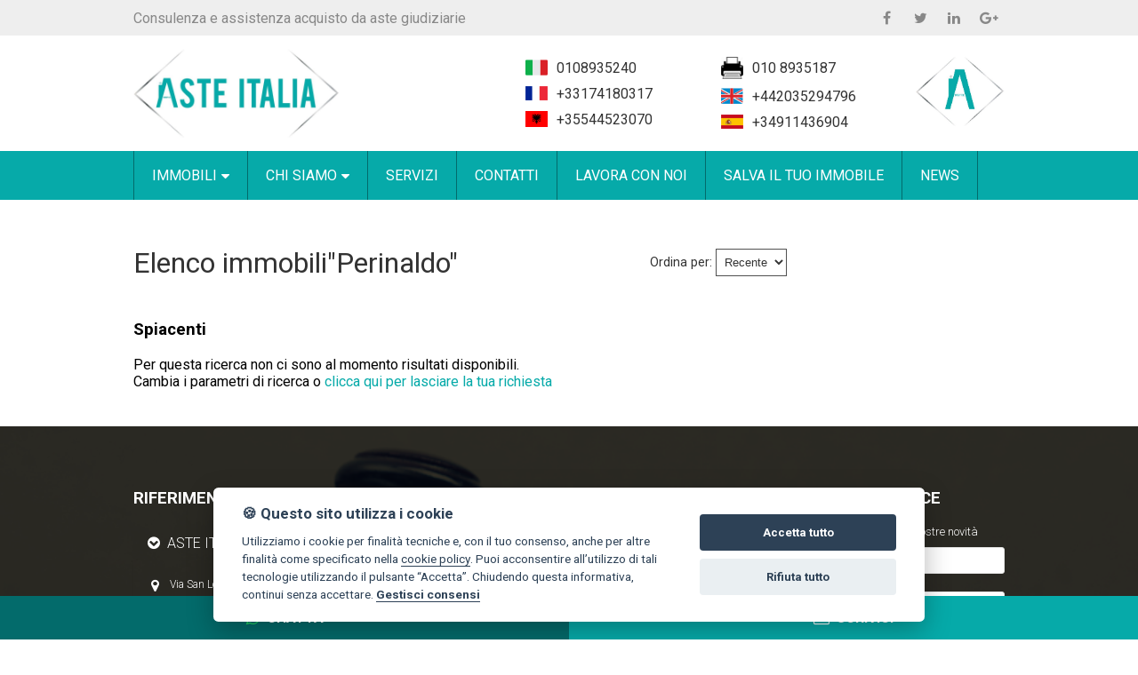

--- FILE ---
content_type: text/html; Charset: utf8;charset=UTF-8
request_url: https://www.asteitalia.it/ita/elenco-immobili/per-comune/1161-Perinaldo
body_size: 10954
content:
<!DOCTYPE html>
<html>
	<head>
		<title>Aste Italia | Elenco immobili"Perinaldo"</title>
		<meta charset="UTF-8"  />
		<meta name="description" content="Aste Italia è una realtà dinamica che può rispondere a qualsiasi vostra necessità nell’ambito dell’acquisto immobiliare proveniente da credito deteriorato ( NPLs. )"  />
		<meta name="keywords" content="compro,casa,case,vendita,appartamenti,ville,agenzia,immobiliare,agenzie,immobiliari,servizi,npl,aste,aste giudiziarie"  />
		<meta name="viewport" content="width=device-width, initial-scale=1, maximum-scale=1"  />
		<link href="https://www.asteitalia.it/css/stile.css?=4" rel="stylesheet" type="text/css" />
		<link href="https://cdn.ssd.it/shadowbox/shadowbox.css" rel="stylesheet" type="text/css" />
		<link href="https://cdn.ssd.it/flexslider/flexslider.css" rel="stylesheet" type="text/css" />
		<link href="https://fonts.googleapis.com/css?family=Roboto:300,400,700" rel="stylesheet" type="text/css" />
		<link href="https://cdn.ssd.it/select2/dist/css/select2.min.css" rel="stylesheet" type="text/css" />
		<link href="https://www.asteitalia.it/css/jquery-ui.min.css" rel="stylesheet" type="text/css" />
		<link href="https://www.asteitalia.it/css/jquery-ui.structure.min.css" rel="stylesheet" type="text/css" />
		<link href="https://www.asteitalia.it/css/jquery-ui.theme.min.css" rel="stylesheet" type="text/css" />
		<link href="https://unpkg.com/leaflet@1.3.1/dist/leaflet.css" integrity="sha512-Rksm5RenBEKSKFjgI3a41vrjkw4EVPlJ3+OiI65vTjIdo9brlAacEuKOiQ5OFh7cOI1bkDwLqdLw3Zg0cRJAAQ==" crossorigin=""" rel="stylesheet" type="text/css" />
		<link href="https://unpkg.com/leaflet.markercluster@1.3.0/dist/MarkerCluster.css" rel="stylesheet" type="text/css" />
		<link href="https://unpkg.com/leaflet.markercluster@1.3.0/dist/MarkerCluster.Default.css" rel="stylesheet" type="text/css" />
		<script src="https://code.jquery.com/jquery-1.11.1.min.js" language="javascript" type="text/javascript"></script>
		<script src="https://unpkg.com/leaflet@1.8.0/dist/leaflet.js" integrity="sha512-BB3hKbKWOc9Ez/TAwyWxNXeoV9c1v6FIeYiBieIWkpLjauysF18NzgR1MBNBXf8/KABdlkX68nAhlwcDFLGPCQ==" crossorigin=""  language="javascript" type="text/javascript"></script>
		<script src="https://unpkg.com/leaflet.markercluster@1.3.0/dist/leaflet.markercluster.js" language="javascript" type="text/javascript"></script>
		<script src="https://cdn.ssd.it/shadowbox/shadowbox.js" language="javascript" type="text/javascript"></script>
		<script src="https://cdn.ssd.it/flexslider/jquery.flexslider-min.js" language="javascript" type="text/javascript"></script>
		<script src="https://www.asteitalia.it/js/immobili_elenco.js" language="javascript" type="text/javascript"></script>
		<script src="https://www.asteitalia.it/js/contact_forms.js" language="javascript" type="text/javascript"></script>
		<script src="https://www.asteitalia.it/js/init.js" language="javascript" type="text/javascript"></script>
		<script src="https://www.asteitalia.it/js/sCookie.js" language="javascript" type="text/javascript"></script>
		<script src="https://www.asteitalia.it/js/sCookie-property-cart.js" language="javascript" type="text/javascript"></script>
		<script src="https://www.asteitalia.it/js/ajax_serv.js" language="javascript" type="text/javascript"></script>
		<script src="https://www.asteitalia.it/js/jquery.swipebox.js" language="javascript" type="text/javascript"></script>
		<script src="https://www.asteitalia.it/js/jquery.homenote.min.js" language="javascript" type="text/javascript"></script>
		<script src="https://www.asteitalia.it/js/jquery-ui.min.js" language="javascript" type="text/javascript"></script>
		<script src="https://cdn.ssd.it/select2/dist/js/select2.min.js" language="javascript" type="text/javascript"></script>
		<script src="https://cdn.ssd.it/select2/dist/js/i18n/it.js" language="javascript" type="text/javascript"></script>
		<script src="https://cdn.ssd.it/utils.js" language="javascript" type="text/javascript"></script>
		<script src="https://www.asteitalia.it/js/bootstrap.min.js" language="javascript" type="text/javascript"></script>
		<script src="https://cdn.ssd.it/cookie_law/src/cookieconsent.js" defer="1"  language="javascript" type="text/javascript"></script>
		<script src='https://widget.superchat.de/snippet.js?applicationKey=WCOzVqDdxywB4K3oE7ag28MkpX' referrerpolicy='no-referrer-when-downgrade'></script>

	</head>
	<body class="page ita elenco-immobili per-comune 1161-Perinaldo home">
		<a name="top_pagina"></a>

		<div id="top_links">
		    <div class="wrapper">
		        <div class="top-menu">
		            <div class="contact">
		                <span>Consulenza e assistenza acquisto da aste giudiziarie</span>
		            </div>
		            <div class="social">
		                <a class="facebook" href="https://www.facebook.com/asteitalia/" target="_blank"><i class="fa fa-facebook" aria-hidden="true"></i></a>
		                <a class="twitter" href="https://twitter.com/ServiziAste" target="_blank"><i class="fa fa-twitter" aria-hidden="true"></i></a>
		                <a class="linkedin" href="https://www.linkedin.com/company/aste-italia/" target="_blank"><i class="fa fa-linkedin" aria-hidden="true"></i></a>
		                <a class="google" href="https://plus.google.com/u/0/110254936770296975461" target="_blank"><i class="fa fa-google-plus" aria-hidden="true"></i></a>
		            </div>
		        </div>
		    </div>
		</div>

		<div id="header">
			<div class="wrapper-header">
		        <div id="logo">
		            <a href="https://www.asteitalia.it/" target="_self" title=""><img src="https://www.asteitalia.it/img/logo.jpg" alt="" title="" /></a>
		        </div>
		        <div id="menu-right">
		            <div class="contact">
		                <div class="phone ita">
		                    <a href="tel:+390108935240">
		                        <img src="https://www.asteitalia.it/img/ita_lang.jpg" />
		                        <span>0108935240</span>
		                    </a>
		                    <a href="tel:+33174180317">
		                        <img src="https://www.asteitalia.it/img/fr_lang.jpg" />
		                        <span>+33174180317</span>
		                    </a>
		                    <a href="tel:+35544523070">
		                        <img src="https://www.asteitalia.it/img/alb_lang.png" />
		                        <span>+35544523070</span>
		                    </a>
		                    
		                </div>
		                    
		                <div class="phone">
		                    <a class="fax" target="_blank" href="tel:+39010 8935187">
		                        <img src="https://www.asteitalia.it/img/fax.png" />
		                        <span>010 8935187</span>
		                    </a>
		                    <a href="tel:+442035294796">
		                        <img src="https://www.asteitalia.it/img/eng_lang.jpg" />
		                        <span>+442035294796</span>
		                    </a>
		                    <a href="tel:+34911436904">
		                        <img src="https://www.asteitalia.it/img/sp_lang.jpg" />
		                        <span>+34911436904</span>
		                    </a>
		                </div>
		                
		                <a href="//www.auctionsgroup.co.uk/" target="_blank"><img width="100px" src="https://www.asteitalia.it/img/agroup2.jpg" /></a>                
		            </div>
		        </div>
		    </div>
		</div>

		<div id="navigation">
		    <ul id="navigation-standard">
		        <li style="display: none;">
		            <a href="https://www.asteitalia.it/">
		                <img src="https://www.asteitalia.it/img/logo.png" alt="" title="" />
		            </a>
		        </li>
		        <li class="dropdown">
		            <a href="https://www.asteitalia.it/immobili">
		                <span>IMMOBILI</span>
		                <i class="fa fa-caret-down" aria-hidden="true"></i>
		            </a>
		            <ul id="dropdown-menu">
		                <li><a href="https://www.asteitalia.it/ita/immobili-preasta">immobili pre-asta</a></li>
		                <li><a href="https://www.asteitalia.it/ita/immobili-asta">immobili all'asta</a></li>
		                <li><a href="https://www.asteitalia.it/ita/immobili-npl">Non performing loans (NPL)</a></li>
		            </ul>
		        </li>
		        <li class="dropdown">
		            <a href="#">
		                <span>CHI SIAMO</span>  
		                <i class="fa fa-caret-down" aria-hidden="true"></i>
		            </a>
		            <ul id="dropdown-menu">
		                <li><a href="https://www.asteitalia.it/ita/chi-siamo">la nostra storia</a></li>
		                <li><a href="https://www.asteitalia.it/ita/dove-siamo">dove siamo</a></li>
		            </ul>
		        </li>   
		        <li>
		            <a href="https://www.asteitalia.it/ita/servizi">
		                <span>SERVIZI</span>  
		            </a>
		        </li>
		        <li>
		            <a href="https://www.asteitalia.it/ita/contatti">
		                <span>CONTATTI</span>  
		            </a>
		        </li>
		        <li>
		            <a href="https://www.asteitalia.it/ita/lavora-con-noi">
		                <span>LAVORA CON NOI</span>  
		            </a>
		        </li>
		        <li>
		            <a href="https://www.asteitalia.it/ita/salva-immobile">
		                <span>SALVA IL TUO IMMOBILE</span>  
		            </a>
		        </li>
		        <li>
		            <a href="https://www.asteitalia.it/ita/news">
		                <span>NEWS</span>  
		            </a>
		        </li>
		    </ul>
		    
		    <div id="menu-responsive">
		        <ul class="navigation-mobile" class="menu">
		            <li>
		                <a href="https://www.asteitalia.it/ita/immobili-npl">
		                    <span>Non performing loans (NPL)</span>
		                </a>
		            </li>
		            <li>
		                <a href="https://www.asteitalia.it/ita/immobili-preasta">
		                    <span>immobili preasta</span>
		                </a>
		            </li>
		            <li>
		                <a href="https://www.asteitalia.it/ita/immobili-asta">
		                    <span>immobili all'asta</span>
		                </a>
		            </li>
		            <li>
		                <a href="https://www.asteitalia.it/ita/chi-siamo">
		                    <span>chi siamo</span>
		                </a>
		            </li>
		            <li>
		                <a href="https://www.asteitalia.it/ita/dove-siamo">
		                    <span>dove siamo</span>
		                </a>
		            </li>
		            <li>
		                <a href="https://www.asteitalia.it/ita/servizi">
		                    <span>servizi</span>
		                </a>
		            </li>
		            <li>
		                <a href="https://www.asteitalia.it/ita/contatti">
		                    <span>contatti</span>
		                </a>
		            </li>
		            <li>
		                <a href="https://www.asteitalia.it/ita/lavora-con-noi">
		                    <span>lavora con noi</span>
		                </a>
		            </li>
		            <li>
		                <a href="https://www.asteitalia.it/ita/salva-immobile">
		                    <span>salva il tuo immobile</span>
		                </a>
		            </li>
		            <li>
		                <a href="https://www.asteitalia.it/ita/news">
		                    <span>news</span>
		                </a>
		            </li>
		        </ul>
		        
		        <button class="hamburger hamburger--vortex" type="button" style="width: 100%;">
		            <span class="hamburger-box" style="margin-right: 12px;">
		            <span class="hamburger-inner"></span>
		            </span>
		        </button> 
		    </div>
		</div>
		
		<script>
		    var forEach=function(t,o,r){if("[object Object]"===Object.prototype.toString.call(t))for(var c in t)Object.prototype.hasOwnProperty.call(t,c)&&o.call(r,t[c],c,t);else for(var e=0,l=t.length;l>e;e++)o.call(r,t[e],e,t)};
		
		    var hamburgers = document.querySelectorAll(".hamburger");
		    if (hamburgers.length > 0) {
		      forEach(hamburgers, function(hamburger) {
		        hamburger.addEventListener("click", function() {
		          $(this).parent().toggleClass("is-active");
		          this.classList.toggle("is-active");
		          //document.getElementById('menu').setAttribute('style','visibility:visible');
		        }, false);
		      });
		    }
		</script>
		<script type="text/javascript">
		$(window).bind('scroll', function () {
		    if ($(window).scrollTop() > 100) {
		        $('#navigation').addClass('fixed');
		    } else {
		        $('#navigation').removeClass('fixed');
		    }
		});
		</script>
		

		<div id="main_wrapper" class="not_home" >

		<div id="right_column">
		    
		<div id="content-ric" class="not-home">
		    <div class="wrapper">
		                    <div id="vn-click">&nbsp;</div>
		
		            <script>
		            $(document).ready(function(){
		              $("#vn-click").click(function(){
		                $("#ricerca").slideToggle(1000,function () {
		                    $("#vn-click").toggleClass('change');
		                });
		              });
		            });
		            </script>
		
		        <div id="ricerca" style="margin-top:1px" class="close">
		                    <img src="https://www.asteitalia.it/img/loading.gif" id="search_loading" />
		            <form name="frmRicerca" action="https://www.asteitalia.it/ita/immobili " method="GET">
		    
		                <input type="hidden" name="order_by" value="" />
		                <input type="hidden" name="seo" value="" />
		
		                    
		                                <p class="ric_row">
		                    <label>Stato dell'immobile</label>
		                    <select name="auction">
		                        <option value="">(qualsiasi)</option>
		                        <option selected="selected" value="1">all'asta</option>
		                        <option  value="2">pre-asta</option>
		                        <option  value="3">Non performing loans (NPL)</option>
		                    </select>
		                </p>
		                
		                <p class="ric_row">
		                    <label>Tipologia</label>
		                    <select name="property_type_id" onchange="searchSubtipologia('select_subtypology',this.value,'eed18587b74603ec79c8bfa09dde65ed');">
		                        <option value="">(qualsiasi)</option>
		                                                <optgroup label="Abitativo">
		                                                    <option value="1" >Appartamento</option>
		                                                    <option value="1003" >Complesso Residenziale </option>
		                                                    <option value="11" >Indipendente</option>
		                                                    <option value="19" >Semindipendente</option>
		                                                    <option value="23" >Terreno edificabile</option>
		                                                </optgroup>
		                                                <optgroup label="Non Abitativo">
		                                                    <option value="24" >Capannone / Fondo</option>
		                                                    <option value="36" >Garage / Posto Auto</option>
		                                                    <option value="1001" >Laboratorio Artigianale</option>
		                                                    <option value="29" >Locale commerciale</option>
		                                                    <option value="127" >Palazzo / Stabile</option>
		                                                    <option value="35" >Ufficio</option>
		                                                </optgroup>
		                                                <optgroup label="Attività Commerciale">
		                                                    <option value="48" >Agriturismo</option>
		                                                    <option value="49" >Albergo</option>
		                                                    <option value="71" >Discoteca</option>
		                                                    <option value="85" >Palestra</option>
		                                                    <option value="100" >Ristorante</option>
		                                                    <option value="1004" >Scuola</option>
		                                                </optgroup>
		                                                <optgroup label="Terreni">
		                                                    <option value="117" >Agricolo</option>
		                                                    <option value="126" >Industriale</option>
		                                                </optgroup>
		                                            </select>
		                </p>
		                
		                <p class="ric_row advanced">
		                    <label>Subtipologia</label>
		                    <select name="property_subtype_id" id="select_subtypology">
		                        <option value="">(qualsiasi)</option>
		                                            </select>
		                </p>
		                
		                <p class="ric_row">
		                    <label>Provincia</label>
		                    <select name="province_id" onchange="searchComune('select_city',this.value,'eed18587b74603ec79c8bfa09dde65ed');">
		                        <option value="">(qualsiasi)</option>
		                                                <option value="6" >Alessandria</option>
		                                                <option value="5" >Asti</option>
		                                                <option value="96" >Biella</option>
		                                                <option value="85" >Caltanissetta</option>
		                                                <option value="4" >Cuneo</option>
		                                                <option value="10" >Genova</option>
		                                                <option value="53" >Grosseto</option>
		                                                <option value="8" >Imperia</option>
		                                                <option value="11" >La Spezia</option>
		                                                <option value="49" >Livorno</option>
		                                                <option value="46" >Lucca</option>
		                                                <option value="43" >Macerata</option>
		                                                <option value="45" >Massa-Carrara</option>
		                                                <option value="3" >Novara</option>
		                                                <option value="91" >Nuoro</option>
		                                                <option value="54" >Perugia</option>
		                                                <option value="93" >Pordenone</option>
		                                                <option value="9" >Savona</option>
		                                                <option value="73" >Taranto</option>
		                                                <option value="1" >Torino</option>
		                                                <option value="103" >Verbano-Cusio-Ossola</option>
		                                                <option value="2" >Vercelli</option>
		                                            </select>
		                </p>
		
		                <p class="ric_row">
		                    <label>Comune</label>
		                    <select name="city_id" id="select_city" onchange="searchZona('select_districts',this.value,'eed18587b74603ec79c8bfa09dde65ed');">
		                        <option value="">(qualsiasi)</option>
		
		                        
		                                                
		                    </select>
		                </p>
		
		                <p class="ric_row">
		                    <label>Zona</label>
		                    <select name="district_id" id="select_districts">
		                        <option value="">(qualsiasi)</option>
		                                            </select>
		                </p>
		
		                <p class="ric_row advanced">
		                    <label>Prezzo massimo</label>
		                    <input placeholder="prezzo massimo" type="text" name="price_max" value="" />
		                </p>
		
		                <p class="ric_row">
		                    <label>Codice</label>
		                    <input placeholder="rif. immobile" type="text" name="code" value="" />
		                </p>
		
		                <p class="ric_row button_submit">
		                    <input type="submit" value="CERCA IMMOBILE" />
		                    <label><input style="width:auto;height:auto;" type="checkbox" name="show_map" value="1"  onchange="check_show_map();" /><em><small>&nbsp;Mostra risultati su mappa</small></em></label>
		                </p>
		
		                            </form>
		        </div>
		    </div>
		</div>
		<script type="application/javascript" language="JavaScript">
		  var check_show_map = function () {
		    if ($('input[name="show_map"]').is(':checked')) {
		      $('form[name=\'frmRicerca\']').attr('action','https://www.asteitalia.it/ita/immobili-mappa');
		    } else {
		      $('form[name=\'frmRicerca\']').attr('action','https://www.asteitalia.it/ita/immobili');
		    }
		  };
		</script>
		<div class="banner-container">
		    <a href="https://www.asteitalia.it/ita/lascia-richiesta" class="banner">
		        <span><i class="fa fa-question-circle" aria-hidden="true"></i>Lascia una richiesta</span>
		    </a>
		    <a href="https://www.asteitalia.it/ita/salva-immobile" class="banner">
		        <span><i class="fa fa-handshake-o" aria-hidden="true"></i>Salva immobile</span>
		    </a>
		    <a href="https://www.asteitalia.it/ita/valuta-immobile" class="banner">
		        <span><i class="fa fa-eur" aria-hidden="true"></i>Valuta il tuo immobile</span>
		    </a>
		    <a href="mailto:info@asteitalia.it" class="banner">
		        <span><i class="fa fa-envelope-o" aria-hidden="true"></i>Scrivi una mail</span>
		    </a>
		    <a href="tel:+390108935240" class="banner">
		        <span><i class="fa fa-phone-square" aria-hidden="true"></i>0108935240</span>
		    </a>
		    <a href="tel:+39010 8935187" class="banner">
		        <span><i class="fa fa-fax" aria-hidden="true"></i>010 8935187</span>
		    </a>
		</div>
		</div>

		<div id="main_content" class="not_home" class="whole">

		
		<div class="full_title">
		    <div class="title" id="elenco_title">
		        <h2>Elenco immobili"Perinaldo"</h2>
				<div class="order_by">
			<label>Ordina per:</label>
			
			<select name="order_by_selection" onchange="changeListOrder(this.value);">
				<option value="date_insert_desc" selected="selected">Recente</option>
						<option value="price" >Prezzo</option>
						<option value="size" >Mq</option>
						<option value="rooms" >Locali</option>
					</select>
		</div>
		    </div>
		</div>
		<div id="immobili-elenco">
				<div class="no-result" style="width: 100%">
				<h3>Spiacenti</h3>
				<p>Per questa ricerca non ci sono al momento risultati disponibili.<br />
				Cambia i parametri di ricerca o <a href="https://www.asteitalia.it/ita/lascia-richiesta" target="_self" title="">clicca qui per lasciare la tua richiesta</a></p>
			</div>
			</div>
		

		</div>

		</div>

		
		<div id="boxSeoHome" style="display: none;">
		    <div class="wrapper-seo">
		        <ul id="seoHomeListLatest">
		        <li><h3>Ultimi immobili inseriti</h3></li>
		        
		                    
		                        <a style="margin-bottom:10px;" href="https://www.asteitalia.it/ita/immobile/53089-appartamento-pentalocale-in-vendita-a-genova">
		                Rif.001-GE558/24LU-3103-26-1300 Appartamento, Pentalocale in vendita a Genova <br/> <span>&euro; 150.000,00</span>
		            </a>
		                    
		                        <a style="margin-bottom:10px;" href="https://www.asteitalia.it/ita/immobile/53088-appartamento-pentalocale-in-vendita-a-sestri-levante-riva-trigoso">
		                Rif.001-GE187/25LU-2003-26-1400 Appartamento, Pentalocale in vendita a Sestri Levante, Riva Trigoso <br/> <span>&euro; 135.375,00</span>
		            </a>
		                    
		                        <a style="margin-bottom:10px;" href="https://www.asteitalia.it/ita/immobile/53087-appartamento-quadrilocale-in-vendita-a-genova">
		                Rif.001-GE241/24LU-1004-26-1400 Appartamento, Quadrilocale in vendita a Genova <br/> <span>&euro; 28.912,00</span>
		            </a>
		                    
		                        <a style="margin-bottom:10px;" href="https://www.asteitalia.it/ita/immobile/53086-appartamento-quadrilocale-in-vendita-a-genova">
		                Rif.001-GE99/25LU-2003-26-1500 Appartamento, Quadrilocale in vendita a Genova <br/> <span>&euro; 30.600,00</span>
		            </a>
		                    
		                        <a style="margin-bottom:10px;" href="https://www.asteitalia.it/ita/immobile/53085-appartamento-quadrilocale-in-vendita-a-novi-ligure">
		                Rif.001-AL141/25LU-2804-26-1500 Appartamento, Quadrilocale in vendita a Novi Ligure <br/> <span>&euro; 20.400,00</span>
		            </a>
		                    
		                        <a style="margin-bottom:10px;" href="https://www.asteitalia.it/ita/immobile/53084-appartamento-trilocale-in-vendita-a-pordenone">
		                Rif.001-PN158/24LU-2901-26-1130 Appartamento, Trilocale in vendita a Pordenone <br/> <span>&euro; 28.350,00</span>
		            </a>
		                    
		                        <a style="margin-bottom:10px;" href="https://www.asteitalia.it/ita/immobile/53083-semindipendente-terratetto-in-vendita-a-santa-margherita-ligure">
		                Rif.001-GE199/25L1-1803-26-1200 Semindipendente, Terratetto in vendita a Santa Margherita Ligure <br/> <span>&euro; 435.000,00</span>
		            </a>
		                    
		                        <a style="margin-bottom:10px;" href="https://www.asteitalia.it/ita/immobile/53082-appartamento-trilocale-in-vendita-a-rapallo">
		                Rif.001-GE349/24LU-1803-26-1400 Appartamento, Trilocale in vendita a Rapallo <br/> <span>&euro; 51.485,00</span>
		            </a>
		                        <li><a class="elenco-tutti" href="https://www.asteitalia.it/ita/immobili-recenti">Mostra tutti gli ultimi immobili inseriti</a></li>
		        </ul>
		    <ul id="seoHomeListTypology">
		            <li><h3>Immobili per tipo</h3></li>
		
		                <a href="https://www.asteitalia.it/ita/elenco-immobili/per-tipo/117-Agricolo">Agricolo</a>
		                        <a href="https://www.asteitalia.it/ita/elenco-immobili/per-tipo/48-Agriturismo">Agriturismo</a>
		                        <a href="https://www.asteitalia.it/ita/elenco-immobili/per-tipo/49-Albergo">Albergo</a>
		                        <a href="https://www.asteitalia.it/ita/elenco-immobili/per-tipo/1-Appartamento">Appartamento</a>
		                        <a href="https://www.asteitalia.it/ita/elenco-immobili/per-tipo/24-Capannone+%2F+Fondo">Capannone / Fondo</a>
		                        <a href="https://www.asteitalia.it/ita/elenco-immobili/per-tipo/1003-Complesso+Residenziale+">Complesso Residenziale </a>
		                        <a href="https://www.asteitalia.it/ita/elenco-immobili/per-tipo/71-Discoteca">Discoteca</a>
		                        <a href="https://www.asteitalia.it/ita/elenco-immobili/per-tipo/36-Garage+%2F+Posto+Auto">Garage / Posto Auto</a>
		                        <a href="https://www.asteitalia.it/ita/elenco-immobili/per-tipo/11-Indipendente">Indipendente</a>
		                        <a href="https://www.asteitalia.it/ita/elenco-immobili/per-tipo/126-Industriale">Industriale</a>
		                        <a href="https://www.asteitalia.it/ita/elenco-immobili/per-tipo/1001-Laboratorio+Artigianale">Laboratorio Artigianale</a>
		                        <a href="https://www.asteitalia.it/ita/elenco-immobili/per-tipo/29-Locale+commerciale">Locale commerciale</a>
		                        <a href="https://www.asteitalia.it/ita/elenco-immobili/per-tipo/127-Palazzo+%2F+Stabile">Palazzo / Stabile</a>
		                        <a href="https://www.asteitalia.it/ita/elenco-immobili/per-tipo/85-Palestra">Palestra</a>
		                        <a href="https://www.asteitalia.it/ita/elenco-immobili/per-tipo/100-Ristorante">Ristorante</a>
		                        <a href="https://www.asteitalia.it/ita/elenco-immobili/per-tipo/1004-Scuola">Scuola</a>
		                        <a href="https://www.asteitalia.it/ita/elenco-immobili/per-tipo/19-Semindipendente">Semindipendente</a>
		                        <a href="https://www.asteitalia.it/ita/elenco-immobili/per-tipo/23-Terreno+edificabile">Terreno edificabile</a>
		                        <a href="https://www.asteitalia.it/ita/elenco-immobili/per-tipo/35-Ufficio">Ufficio</a>
		                        <li><a class="elenco-tutti" href="https://www.asteitalia.it/ita/immobili-tipologie">Mostra tutte le tipologie&hellip;</a></li>
		        </ul>
		
		        <ul id="seoHomeListLocation">
		            <li><h3>Immobili per luogo</h3></li>
		                <a href="https://www.asteitalia.it/ita/elenco-immobili/per-comune/490-Acceglio">Acceglio</a>
		                <a href="https://www.asteitalia.it/ita/elenco-immobili/per-comune/858-Acqui+Terme">Acqui Terme</a>
		                <a href="https://www.asteitalia.it/ita/elenco-immobili/per-comune/317-Albano+Vercellese">Albano Vercellese</a>
		                <a href="https://www.asteitalia.it/ita/elenco-immobili/per-comune/1190-Albenga">Albenga</a>
		                <a href="https://www.asteitalia.it/ita/elenco-immobili/per-comune/1191-Albissola+Marina">Albissola Marina</a>
		                <a href="https://www.asteitalia.it/ita/elenco-immobili/per-comune/860-Alessandria">Alessandria</a>
		                <a href="https://www.asteitalia.it/ita/elenco-immobili/per-comune/1193-Altare">Altare</a>
		                <a href="https://www.asteitalia.it/ita/elenco-immobili/per-comune/1194-Andora">Andora</a>
		                <a href="https://www.asteitalia.it/ita/elenco-immobili/per-comune/1326-Arcola">Arcola</a>
		                <a href="https://www.asteitalia.it/ita/elenco-immobili/per-comune/1258-Arenzano">Arenzano</a>
		                <a href="https://www.asteitalia.it/ita/elenco-immobili/per-comune/866-Arquata+Scrivia">Arquata Scrivia</a>
		                <a href="https://www.asteitalia.it/ita/elenco-immobili/per-comune/320-Asigliano+Vercellese">Asigliano Vercellese</a>
		                <a href="https://www.asteitalia.it/ita/elenco-immobili/per-comune/744-Asti">Asti</a>
		                <a href="https://www.asteitalia.it/ita/elenco-immobili/per-comune/1259-Avegno">Avegno</a>
		                <a href="https://www.asteitalia.it/ita/elenco-immobili/per-comune/13-Avigliana">Avigliana</a>
		                <a href="https://www.asteitalia.it/ita/elenco-immobili/per-comune/867-Avolasca">Avolasca</a>
		                <a href="https://www.asteitalia.it/ita/elenco-immobili/per-comune/1260-Bargagli">Bargagli</a>
		                <a href="https://www.asteitalia.it/ita/elenco-immobili/per-comune/24-Beinasco">Beinasco</a>
		                <a href="https://www.asteitalia.it/ita/elenco-immobili/per-comune/871-Belforte+Monferrato">Belforte Monferrato</a>
		                <a href="https://www.asteitalia.it/ita/elenco-immobili/per-comune/25-Bibiana">Bibiana</a>
		                <a href="https://www.asteitalia.it/ita/elenco-immobili/per-comune/7483-Biella">Biella</a>
		                <a href="https://www.asteitalia.it/ita/elenco-immobili/per-comune/874-Bistagno">Bistagno</a>
		                <a href="https://www.asteitalia.it/ita/elenco-immobili/per-comune/1199-Boissano">Boissano</a>
		                <a href="https://www.asteitalia.it/ita/elenco-immobili/per-comune/411-Bolzano+Novarese">Bolzano Novarese</a>
		                <a href="https://www.asteitalia.it/ita/elenco-immobili/per-comune/1130-Borghetto+d%27Arroscia">Borghetto d'Arroscia</a>
		                <a href="https://www.asteitalia.it/ita/elenco-immobili/per-comune/1262-Borzonasca">Borzonasca</a>
		                <a href="https://www.asteitalia.it/ita/elenco-immobili/per-comune/879-Bosio">Bosio</a>
		                <a href="https://www.asteitalia.it/ita/elenco-immobili/per-comune/1263-Busalla">Busalla</a>
		                <a href="https://www.asteitalia.it/ita/elenco-immobili/per-comune/523-Busca">Busca</a>
		                <a href="https://www.asteitalia.it/ita/elenco-immobili/per-comune/1203-Cairo+Montenotte">Cairo Montenotte</a>
		                <a href="https://www.asteitalia.it/ita/elenco-immobili/per-comune/1205-Calizzano">Calizzano</a>
		                <a href="https://www.asteitalia.it/ita/elenco-immobili/per-comune/6970-Caltanissetta">Caltanissetta</a>
		                <a href="https://www.asteitalia.it/ita/elenco-immobili/per-comune/4225-Camerino">Camerino</a>
		                <a href="https://www.asteitalia.it/ita/elenco-immobili/per-comune/1264-Camogli">Camogli</a>
		                <a href="https://www.asteitalia.it/ita/elenco-immobili/per-comune/1266-Campomorone">Campomorone</a>
		                <a href="https://www.asteitalia.it/ita/elenco-immobili/per-comune/1132-Camporosso">Camporosso</a>
		                <a href="https://www.asteitalia.it/ita/elenco-immobili/per-comune/7491-Candelo">Candelo</a>
		                <a href="https://www.asteitalia.it/ita/elenco-immobili/per-comune/885-Cantalupo+Ligure">Cantalupo Ligure</a>
		                <a href="https://www.asteitalia.it/ita/elenco-immobili/per-comune/886-Capriata+d%27Orba">Capriata d'Orba</a>
		                <a href="https://www.asteitalia.it/ita/elenco-immobili/per-comune/7492-Caprile">Caprile</a>
		                <a href="https://www.asteitalia.it/ita/elenco-immobili/per-comune/530-Caramagna+Piemonte">Caramagna Piemonte</a>
		                <a href="https://www.asteitalia.it/ita/elenco-immobili/per-comune/887-Carbonara+Scrivia">Carbonara Scrivia</a>
		                <a href="https://www.asteitalia.it/ita/elenco-immobili/per-comune/1206-Carcare">Carcare</a>
		                <a href="https://www.asteitalia.it/ita/elenco-immobili/per-comune/890-Carpeneto">Carpeneto</a>
		                <a href="https://www.asteitalia.it/ita/elenco-immobili/per-comune/4311-Carrara">Carrara</a>
		                <a href="https://www.asteitalia.it/ita/elenco-immobili/per-comune/532-Carr%C3%B9">Carrù</a>
		                <a href="https://www.asteitalia.it/ita/elenco-immobili/per-comune/893-Cartosio">Cartosio</a>
		                <a href="https://www.asteitalia.it/ita/elenco-immobili/per-comune/896-Casale+Monferrato">Casale Monferrato</a>
		                <a href="https://www.asteitalia.it/ita/elenco-immobili/per-comune/1269-Casella">Casella</a>
		                <a href="https://www.asteitalia.it/ita/elenco-immobili/per-comune/1136-Castel+Vittorio">Castel Vittorio</a>
		                <a href="https://www.asteitalia.it/ita/elenco-immobili/per-comune/904-Castellazzo+Bormida">Castellazzo Bormida</a>
		                <a href="https://www.asteitalia.it/ita/elenco-immobili/per-comune/766-Castelletto+Molina">Castelletto Molina</a>
		                <a href="https://www.asteitalia.it/ita/elenco-immobili/per-comune/539-Castelletto+Uzzone">Castelletto Uzzone</a>
		                <a href="https://www.asteitalia.it/ita/elenco-immobili/per-comune/770-Castelnuovo+Don+Bosco">Castelnuovo Don Bosco</a>
		                <a href="https://www.asteitalia.it/ita/elenco-immobili/per-comune/910-Castelnuovo+Scrivia">Castelnuovo Scrivia</a>
		                <a href="https://www.asteitalia.it/ita/elenco-immobili/per-comune/1270-Castiglione+Chiavarese">Castiglione Chiavarese</a>
		                <a href="https://www.asteitalia.it/ita/elenco-immobili/per-comune/548-Cavallermaggiore">Cavallermaggiore</a>
		                <a href="https://www.asteitalia.it/ita/elenco-immobili/per-comune/1210-Celle+Ligure">Celle Ligure</a>
		                <a href="https://www.asteitalia.it/ita/elenco-immobili/per-comune/1211-Cengio">Cengio</a>
		                <a href="https://www.asteitalia.it/ita/elenco-immobili/per-comune/1271-Ceranesi">Ceranesi</a>
		                <a href="https://www.asteitalia.it/ita/elenco-immobili/per-comune/1212-Ceriale">Ceriale</a>
		                <a href="https://www.asteitalia.it/ita/elenco-immobili/per-comune/916-Cerrina+Monferrato">Cerrina Monferrato</a>
		                <a href="https://www.asteitalia.it/ita/elenco-immobili/per-comune/555-Ceva">Ceva</a>
		                <a href="https://www.asteitalia.it/ita/elenco-immobili/per-comune/1272-Chiavari">Chiavari</a>
		                <a href="https://www.asteitalia.it/ita/elenco-immobili/per-comune/78-Chieri">Chieri</a>
		                <a href="https://www.asteitalia.it/ita/elenco-immobili/per-comune/4567-Cinigiano">Cinigiano</a>
		                <a href="https://www.asteitalia.it/ita/elenco-immobili/per-comune/560-Clavesana">Clavesana</a>
		                <a href="https://www.asteitalia.it/ita/elenco-immobili/per-comune/1274-Cogoleto">Cogoleto</a>
		                <a href="https://www.asteitalia.it/ita/elenco-immobili/per-comune/1275-Cogorno">Cogorno</a>
		                <a href="https://www.asteitalia.it/ita/elenco-immobili/per-comune/786-Cortiglione">Cortiglione</a>
		                <a href="https://www.asteitalia.it/ita/elenco-immobili/per-comune/788-Costigliole+d%27Asti">Costigliole d'Asti</a>
		                <a href="https://www.asteitalia.it/ita/elenco-immobili/per-comune/567-Cuneo">Cuneo</a>
		                <a href="https://www.asteitalia.it/ita/elenco-immobili/per-comune/1278-Davagna">Davagna</a>
		                <a href="https://www.asteitalia.it/ita/elenco-immobili/per-comune/1147-Diano+Castello">Diano Castello</a>
		                <a href="https://www.asteitalia.it/ita/elenco-immobili/per-comune/1148-Diano+Marina">Diano Marina</a>
		                <a href="https://www.asteitalia.it/ita/elenco-immobili/per-comune/924-Fabbrica+Curone">Fabbrica Curone</a>
		                <a href="https://www.asteitalia.it/ita/elenco-immobili/per-comune/576-Faule">Faule</a>
		                <a href="https://www.asteitalia.it/ita/elenco-immobili/per-comune/1337-Follo">Follo</a>
		                <a href="https://www.asteitalia.it/ita/elenco-immobili/per-comune/580-Frabosa+Sottana">Frabosa Sottana</a>
		                <a href="https://www.asteitalia.it/ita/elenco-immobili/per-comune/932-Frugarolo">Frugarolo</a>
		                <a href="https://www.asteitalia.it/ita/elenco-immobili/per-comune/584-Garessio">Garessio</a>
		                <a href="https://www.asteitalia.it/ita/elenco-immobili/per-comune/1218-Garlenda">Garlenda</a>
		                <a href="https://www.asteitalia.it/ita/elenco-immobili/per-comune/350-Gattinara">Gattinara</a>
		                <a href="https://www.asteitalia.it/ita/elenco-immobili/per-comune/1282-Genova">Genova</a>
		                <a href="https://www.asteitalia.it/ita/elenco-immobili/per-comune/443-Gozzano">Gozzano</a>
		                <a href="https://www.asteitalia.it/ita/elenco-immobili/per-comune/444-Granozzo+con+Monticello">Granozzo con Monticello</a>
		                <a href="https://www.asteitalia.it/ita/elenco-immobili/per-comune/117-Gravere">Gravere</a>
		                <a href="https://www.asteitalia.it/ita/elenco-immobili/per-comune/120-Grugliasco">Grugliasco</a>
		                <a href="https://www.asteitalia.it/ita/elenco-immobili/per-comune/1152-Imperia">Imperia</a>
		                <a href="https://www.asteitalia.it/ita/elenco-immobili/per-comune/796-Incisa+Scapaccino">Incisa Scapaccino</a>
		                <a href="https://www.asteitalia.it/ita/elenco-immobili/per-comune/1284-Isola+del+Cantone">Isola del Cantone</a>
		                <a href="https://www.asteitalia.it/ita/elenco-immobili/per-comune/127-La+Loggia">La Loggia</a>
		                <a href="https://www.asteitalia.it/ita/elenco-immobili/per-comune/1339-La+Spezia">La Spezia</a>
		                <a href="https://www.asteitalia.it/ita/elenco-immobili/per-comune/1221-Laigueglia">Laigueglia</a>
		                <a href="https://www.asteitalia.it/ita/elenco-immobili/per-comune/1285-Lavagna">Lavagna</a>
		                <a href="https://www.asteitalia.it/ita/elenco-immobili/per-comune/1286-Leivi">Leivi</a>
		                <a href="https://www.asteitalia.it/ita/elenco-immobili/per-comune/597-Lesegno">Lesegno</a>
		                <a href="https://www.asteitalia.it/ita/elenco-immobili/per-comune/4435-Livorno">Livorno</a>
		                <a href="https://www.asteitalia.it/ita/elenco-immobili/per-comune/4342-Lucca">Lucca</a>
		                <a href="https://www.asteitalia.it/ita/elenco-immobili/per-comune/1288-Lumarzo">Lumarzo</a>
		                <a href="https://www.asteitalia.it/ita/elenco-immobili/per-comune/603-Magliano+Alpi">Magliano Alpi</a>
		                <a href="https://www.asteitalia.it/ita/elenco-immobili/per-comune/1224-Mallare">Mallare</a>
		                <a href="https://www.asteitalia.it/ita/elenco-immobili/per-comune/948-Masio">Masio</a>
		                <a href="https://www.asteitalia.it/ita/elenco-immobili/per-comune/1289-Masone">Masone</a>
		                <a href="https://www.asteitalia.it/ita/elenco-immobili/per-comune/1290-Mele">Mele</a>
		                <a href="https://www.asteitalia.it/ita/elenco-immobili/per-comune/611-Melle">Melle</a>
		                <a href="https://www.asteitalia.it/ita/elenco-immobili/per-comune/1292-Mignanego">Mignanego</a>
		                <a href="https://www.asteitalia.it/ita/elenco-immobili/per-comune/1293-Moconesi">Moconesi</a>
		                <a href="https://www.asteitalia.it/ita/elenco-immobili/per-comune/954-Mombello+Monferrato">Mombello Monferrato</a>
		                <a href="https://www.asteitalia.it/ita/elenco-immobili/per-comune/955-Momperone">Momperone</a>
		                <a href="https://www.asteitalia.it/ita/elenco-immobili/per-comune/619-Mondov%C3%AC">Mondovì</a>
		                <a href="https://www.asteitalia.it/ita/elenco-immobili/per-comune/963-Montechiaro+d%27Acqui">Montechiaro d'Acqui</a>
		                <a href="https://www.asteitalia.it/ita/elenco-immobili/per-comune/813-Montechiaro+d%27Asti">Montechiaro d'Asti</a>
		                <a href="https://www.asteitalia.it/ita/elenco-immobili/per-comune/965-Montemarzino">Montemarzino</a>
		                <a href="https://www.asteitalia.it/ita/elenco-immobili/per-comune/629-Monteu+Roero">Monteu Roero</a>
		                <a href="https://www.asteitalia.it/ita/elenco-immobili/per-comune/1296-Montoggio">Montoggio</a>
		                <a href="https://www.asteitalia.it/ita/elenco-immobili/per-comune/966-Morano+sul+Po">Morano sul Po</a>
		                <a href="https://www.asteitalia.it/ita/elenco-immobili/per-comune/634-Murazzano">Murazzano</a>
		                <a href="https://www.asteitalia.it/ita/elenco-immobili/per-comune/970-Murisengo">Murisengo</a>
		                <a href="https://www.asteitalia.it/ita/elenco-immobili/per-comune/1298-Neirone">Neirone</a>
		                <a href="https://www.asteitalia.it/ita/elenco-immobili/per-comune/164-Nichelino">Nichelino</a>
		                <a href="https://www.asteitalia.it/ita/elenco-immobili/per-comune/817-Nizza+Monferrato">Nizza Monferrato</a>
		                <a href="https://www.asteitalia.it/ita/elenco-immobili/per-comune/4622-Nocera+Umbra">Nocera Umbra</a>
		                <a href="https://www.asteitalia.it/ita/elenco-immobili/per-comune/971-Novi+Ligure">Novi Ligure</a>
		                <a href="https://www.asteitalia.it/ita/elenco-immobili/per-comune/7191-Nuoro">Nuoro</a>
		                <a href="https://www.asteitalia.it/ita/elenco-immobili/per-comune/7518-Occhieppo+Inferiore">Occhieppo Inferiore</a>
		                <a href="https://www.asteitalia.it/ita/elenco-immobili/per-comune/460-Oleggio">Oleggio</a>
		                <a href="https://www.asteitalia.it/ita/elenco-immobili/per-comune/7192-Oliena">Oliena</a>
		                <a href="https://www.asteitalia.it/ita/elenco-immobili/per-comune/976-Orsara+Bormida">Orsara Bormida</a>
		                <a href="https://www.asteitalia.it/ita/elenco-immobili/per-comune/979-Oviglio">Oviglio</a>
		                <a href="https://www.asteitalia.it/ita/elenco-immobili/per-comune/648-Pamparato">Pamparato</a>
		                <a href="https://www.asteitalia.it/ita/elenco-immobili/per-comune/1161-Perinaldo">Perinaldo</a>
		                <a href="https://www.asteitalia.it/ita/elenco-immobili/per-comune/1237-Pietra+Ligure">Pietra Ligure</a>
		                <a href="https://www.asteitalia.it/ita/elenco-immobili/per-comune/1162-Pietrabruna">Pietrabruna</a>
		                <a href="https://www.asteitalia.it/ita/elenco-immobili/per-comune/1300-Pieve+Ligure">Pieve Ligure</a>
		                <a href="https://www.asteitalia.it/ita/elenco-immobili/per-comune/1238-Plodio">Plodio</a>
		                <a href="https://www.asteitalia.it/ita/elenco-immobili/per-comune/467-Pogno">Pogno</a>
		                <a href="https://www.asteitalia.it/ita/elenco-immobili/per-comune/1165-Pompeiana">Pompeiana</a>
		                <a href="https://www.asteitalia.it/ita/elenco-immobili/per-comune/989-Pontecurone">Pontecurone</a>
		                <a href="https://www.asteitalia.it/ita/elenco-immobili/per-comune/1166-Pontedassio">Pontedassio</a>
		                <a href="https://www.asteitalia.it/ita/elenco-immobili/per-comune/991-Ponti">Ponti</a>
		                <a href="https://www.asteitalia.it/ita/elenco-immobili/per-comune/993-Ponzone">Ponzone</a>
		                <a href="https://www.asteitalia.it/ita/elenco-immobili/per-comune/7320-Pordenone">Pordenone</a>
		                <a href="https://www.asteitalia.it/ita/elenco-immobili/per-comune/995-Pozzolo+Formigaro">Pozzolo Formigaro</a>
		                <a href="https://www.asteitalia.it/ita/elenco-immobili/per-comune/997-Predosa">Predosa</a>
		                <a href="https://www.asteitalia.it/ita/elenco-immobili/per-comune/1168-Prel%C3%A0">Prelà</a>
		                <a href="https://www.asteitalia.it/ita/elenco-immobili/per-comune/7878-Premeno">Premeno</a>
		                <a href="https://www.asteitalia.it/ita/elenco-immobili/per-comune/999-Quattordio">Quattordio</a>
		                <a href="https://www.asteitalia.it/ita/elenco-immobili/per-comune/1240-Quiliano">Quiliano</a>
		                <a href="https://www.asteitalia.it/ita/elenco-immobili/per-comune/668-Racconigi">Racconigi</a>
		                <a href="https://www.asteitalia.it/ita/elenco-immobili/per-comune/1303-Rapallo">Rapallo</a>
		                <a href="https://www.asteitalia.it/ita/elenco-immobili/per-comune/1304-Recco">Recco</a>
		                <a href="https://www.asteitalia.it/ita/elenco-immobili/per-comune/214-Rivalta+di+Torino">Rivalta di Torino</a>
		                <a href="https://www.asteitalia.it/ita/elenco-immobili/per-comune/831-Roccaverano">Roccaverano</a>
		                <a href="https://www.asteitalia.it/ita/elenco-immobili/per-comune/471-Romagnano+Sesia">Romagnano Sesia</a>
		                <a href="https://www.asteitalia.it/ita/elenco-immobili/per-comune/1306-Ronco+Scrivia">Ronco Scrivia</a>
		                <a href="https://www.asteitalia.it/ita/elenco-immobili/per-comune/1006-Rosignano+Monferrato">Rosignano Monferrato</a>
		                <a href="https://www.asteitalia.it/ita/elenco-immobili/per-comune/1308-Rossiglione">Rossiglione</a>
		                <a href="https://www.asteitalia.it/ita/elenco-immobili/per-comune/1008-Sale">Sale</a>
		                <a href="https://www.asteitalia.it/ita/elenco-immobili/per-comune/1174-San+Biagio+della+Cima">San Biagio della Cima</a>
		                <a href="https://www.asteitalia.it/ita/elenco-immobili/per-comune/1009-San+Cristoforo">San Cristoforo</a>
		                <a href="https://www.asteitalia.it/ita/elenco-immobili/per-comune/1176-Sanremo">Sanremo</a>
		                <a href="https://www.asteitalia.it/ita/elenco-immobili/per-comune/1312-Sant%27Olcese">Sant'Olcese</a>
		                <a href="https://www.asteitalia.it/ita/elenco-immobili/per-comune/1311-Santa+Margherita+Ligure">Santa Margherita Ligure</a>
		                <a href="https://www.asteitalia.it/ita/elenco-immobili/per-comune/1313-Santo+Stefano+d%27Aveto">Santo Stefano d'Aveto</a>
		                <a href="https://www.asteitalia.it/ita/elenco-immobili/per-comune/1351-Sarzana">Sarzana</a>
		                <a href="https://www.asteitalia.it/ita/elenco-immobili/per-comune/1243-Sassello">Sassello</a>
		                <a href="https://www.asteitalia.it/ita/elenco-immobili/per-comune/1314-Savignone">Savignone</a>
		                <a href="https://www.asteitalia.it/ita/elenco-immobili/per-comune/1244-Savona">Savona</a>
		                <a href="https://www.asteitalia.it/ita/elenco-immobili/per-comune/1315-Serra+Ricc%C3%B2">Serra Riccò</a>
		                <a href="https://www.asteitalia.it/ita/elenco-immobili/per-comune/1017-Serravalle+Scrivia">Serravalle Scrivia</a>
		                <a href="https://www.asteitalia.it/ita/elenco-immobili/per-comune/1316-Sestri+Levante">Sestri Levante</a>
		                <a href="https://www.asteitalia.it/ita/elenco-immobili/per-comune/1018-Sezzadio">Sezzadio</a>
		                <a href="https://www.asteitalia.it/ita/elenco-immobili/per-comune/1179-Soldano">Soldano</a>
		                <a href="https://www.asteitalia.it/ita/elenco-immobili/per-comune/1022-Spigno+Monferrato">Spigno Monferrato</a>
		                <a href="https://www.asteitalia.it/ita/elenco-immobili/per-comune/1180-Taggia">Taggia</a>
		                <a href="https://www.asteitalia.it/ita/elenco-immobili/per-comune/6127-Taranto">Taranto</a>
		                <a href="https://www.asteitalia.it/ita/elenco-immobili/per-comune/272-Torino">Torino</a>
		                <a href="https://www.asteitalia.it/ita/elenco-immobili/per-comune/1319-Torriglia">Torriglia</a>
		                <a href="https://www.asteitalia.it/ita/elenco-immobili/per-comune/1031-Tortona">Tortona</a>
		                <a href="https://www.asteitalia.it/ita/elenco-immobili/per-comune/394-Trino">Trino</a>
		                <a href="https://www.asteitalia.it/ita/elenco-immobili/per-comune/395-Tronzano+Vercellese">Tronzano Vercellese</a>
		                <a href="https://www.asteitalia.it/ita/elenco-immobili/per-comune/1321-Uscio">Uscio</a>
		                <a href="https://www.asteitalia.it/ita/elenco-immobili/per-comune/1322-Valbrevenna">Valbrevenna</a>
		                <a href="https://www.asteitalia.it/ita/elenco-immobili/per-comune/78624-Valdilana">Valdilana</a>
		                <a href="https://www.asteitalia.it/ita/elenco-immobili/per-comune/1034-Valenza">Valenza</a>
		                <a href="https://www.asteitalia.it/ita/elenco-immobili/per-comune/1253-Varazze">Varazze</a>
		                <a href="https://www.asteitalia.it/ita/elenco-immobili/per-comune/1353-Varese+Ligure">Varese Ligure</a>
		                <a href="https://www.asteitalia.it/ita/elenco-immobili/per-comune/726-Venasca">Venasca</a>
		                <a href="https://www.asteitalia.it/ita/elenco-immobili/per-comune/1186-Ventimiglia">Ventimiglia</a>
		                <a href="https://www.asteitalia.it/ita/elenco-immobili/per-comune/7895-Verbania">Verbania</a>
		                <a href="https://www.asteitalia.it/ita/elenco-immobili/per-comune/398-Vercelli">Vercelli</a>
		                <a href="https://www.asteitalia.it/ita/elenco-immobili/per-comune/731-Vicoforte">Vicoforte</a>
		                <a href="https://www.asteitalia.it/ita/elenco-immobili/per-comune/488-Vicolungo">Vicolungo</a>
		                <a href="https://www.asteitalia.it/ita/elenco-immobili/per-comune/7554-Vigliano+Biellese">Vigliano Biellese</a>
		                <a href="https://www.asteitalia.it/ita/elenco-immobili/per-comune/1040-Villalvernia">Villalvernia</a>
		                <a href="https://www.asteitalia.it/ita/elenco-immobili/per-comune/1256-Villanova+d%27Albenga">Villanova d'Albenga</a>
		                <a href="https://www.asteitalia.it/ita/elenco-immobili/per-comune/305-Villar+Focchiardo">Villar Focchiardo</a>
		                <a href="https://www.asteitalia.it/ita/elenco-immobili/per-comune/306-Villar+Pellice">Villar Pellice</a>
		                <a href="https://www.asteitalia.it/ita/elenco-immobili/per-comune/1044-Visone">Visone</a>
		                <a href="https://www.asteitalia.it/ita/elenco-immobili/per-comune/7900-Vogogna">Vogogna</a>
		                <a href="https://www.asteitalia.it/ita/elenco-immobili/per-comune/4325-Zeri">Zeri</a>
		                <a href="https://www.asteitalia.it/ita/elenco-immobili/per-comune/1324-Zoagli">Zoagli</a>
		                    <li><a class="elenco-tutti" href="https://www.asteitalia.it/ita/immobili-luogo">Mostra tutte le localit&agrave;&hellip;</a></li>
		        </ul>
		    </div>
		</div>

		<div id="footer">
		    <div class="wrapper">
		        <div class="info">
		            <h3>RIFERIMENTI</h3>
		            
		                            <div class="dettaglio-agenzia">        
		                   
		                    <input id="tab1" type="radio" name="tabs">
		                    <label for="tab1">
		                        <i class="fa fa-chevron-circle-down" aria-hidden="true"></i>&nbsp;
		                        <span class="heading-label">ASTE ITALIA ONLINE</span>
		                    </label>
		                    
		                    <section id="content1">
		                        <div class="riferimenti">
		                           <div class="item">
		                                <i class="fa fa-map-marker" aria-hidden="true"></i>
		                                <span>
		                                    Via San Lorenzo 5 Int. 41                                    Genova, 16123                                </span>
		                            </div>
		                                                        <a class="item" href="tel:+390108935240">
		                                <i class="fa fa-phone" aria-hidden="true"></i>
		                                <span>
		                                    010/8935240<br/>
		                                </span>
		                            </a>
		                                                                                                                <div class="item">
		                                <i class="fa fa-envelope-o" aria-hidden="true"></i>
		                                <span>
		                                    asteitalia@domyonline.com                                </span>
		                            </div>
		                                                    </div>
		                    </section>
		                </div>
		              
		
		        </div>
		        <div class="info">
		            <h3>LINK VELOCI</h3>
		            <div class="action-menu">
		                <div class="col">
		                    <a title="Home" href="https://www.asteitalia.it/ita"><i class="fa fa-chevron-right" aria-hidden="true"></i>Home</a>
		                    <a title="Asta" href="https://www.asteitalia.it/ita/immobili-asta"><i class="fa fa-chevron-right" aria-hidden="true"></i>Asta</a>
		                    <a title="Pre-asta" href="https://www.asteitalia.it/ita/immobili-preasta"><i class="fa fa-chevron-right" aria-hidden="true"></i>Pre-Asta</a>
		                    <a title="Vendite dirette" href="https://www.asteitalia.it/ita/immobili-vendita"><i class="fa fa-chevron-right" aria-hidden="true"></i>Vendite dirette</a>
		                </div>
		                <div class="col">
		                    <a title="Chi siamo" href="https://www.asteitalia.it/ita/chi-siamo"><i class="fa fa-chevron-right" aria-hidden="true"></i>Chi siamo</a>
		                    <a title="Servizi" href="https://www.asteitalia.it/ita/servizi"><i class="fa fa-chevron-right" aria-hidden="true"></i>Servizi</a>
		                    <a title="Contatti" href="https://www.asteitalia.it/ita/contatti"><i class="fa fa-chevron-right" aria-hidden="true"></i>Contatti</a>
		                </div>
		            </div>
		        </div>
		        <div class="info contact">
		            <h3>CONTATTO VELOCE</h3>
		            <form class="contactForm home" name="frmContatti" action="sendFrm" method="POST">
		                <input style="display: none !important" type="text" name="site_form[human_invisible_txt]" value="" />
		                <input type="hidden" name="site_form[human_hidden_txt]" value="" />
		                <input type="hidden" name="site_form[send_type]" value="contatti"/>
		                <input type="hidden" name="site_form[language]" value="ita" />
		                <input type="hidden" name="site_form[return_path]" value="ita/elenco-immobili/per-comune/1161-Perinaldo" />
		    
		                <div id="modCont">
		                    <span>Rimani aggiornato con le nostre novità</span>
		                    <p>
		                        <input class="required" name="site_form[nome]" type="text" id="nome" placeholder="Nome" />
		                    </p>
		
		                    <p>
		                        <input class="required" name="site_form[cognome]" type="text" id="cognome" placeholder="Cognome" />
		                    </p>
		
		                    <p>
		                        <input name="site_form[tel]" type="text" id="tel" placeholder="Telefono" />
		                    </p>
		                    <p>
		                        <input name="site_form[email]" type="text" id="email" placeholder="Inserisci il tuo indirizzo email"/>
		                    </p>
		
		                    <p>
		                        <textarea name="site_form[mess]" rows="5" cols="62" id="mess" placeholder="Messaggio..."></textarea>
		                    </p>
		
		                    <p>
		                                                <small class="privacy">
		                            <input name="site_form[privacy]" id="privacy" type="checkbox" value="Si" style="width:20px;vertical-align:middle;" />&nbsp;&nbsp;&nbsp;dichiaro di aver preso visione e compreso <a href="https://www.asteitalia.it/privacy_moduli" target="_blank">l'informativa sulla privacy</a>
		                        </small>    
		                    </p>
		
		                    <p style="text-align:left;display: flex">
		                        <input type="submit" value="Invia" />
		                    </p>
		
		                    <div class="sommario" style="display:none;"><img src="https://www.asteitalia.it//img/errormod.png" alt="errori nel modulo" width="20" height="20"/><span>&nbsp;</span></div>
		                </div>
		            </form>
		        </div>
		
		    </div>
		</div>
		<script language="javascript">
		  $(document).ready(function () {
		    $("#footer #tab1").click();
		  });
		</script>

		<div id="bottom_links">
		    <div class="wrapper">
		        <span>
		            <a href="javascript:void(0)" id="cookie_settings">Gestisci Cookie Policy</a>
		        </span>
		        <div class="info2">
		            <span><a href="https://www.asteitalia.it/ita/area-riservata"><i class="fa fa-key" aria-hidden="true"></i></a></span>
		            <span><a href="https://www.asteitalia.it/ita/informazioni-societarie" rel="shadowbox;width=720;height=440"><i class="fa fa-credit-card" aria-hidden="true"></i></a></span>
		            <span><a href="https://www.asteitalia.it/ita/privacy-policy" rel="shadowbox;width=720;height=440"><i class="fa fa-user-secret" aria-hidden="true"></i></a></span>
		        </div>
		    </div>
		</div>
		
		<style type="text/css">
		    .at-expanding-share-button[data-position=bottom-left]{
		        bottom: 60px !important;
		    }
		</style>
		
		<div class="mobile-button">
		    <a href="https://api.whatsapp.com/send?phone=390107767690">
		        <i class="fa fa-whatsapp" aria-hidden="true"></i>CHATTA
		    </a>
		    <a href="mailto:info@asteitalia.it">
		        <i class="fa fa-envelope-o" aria-hidden="true"></i>
		        SCRIVICI
		    </a>
		</div>
		
		<!--call-us style="position: fixed; bottom: 60px; right: 8px; z-index: 99999;--call-us-form-header-background:#007bc7;--call-us-header-text-color:#ffffff;--call-us-form-height:470px;--call-us-form-width:250px;" phonesystem-url="https://giovannifanellaconsulting.my3cx.it/" party="100" allow-call="true" allow-video="true" authentication="both" invite-message= "Hello! How can I help you?" operator-name="Support" facebook-integration-url="https://www.facebook.com/asteitalia" twitter-integration-url="https://twitter.com/ServiziAste" email-integration-url="info@asteitalia.it" allow-soundnotifications="true" enable-poweredby="false" ignore-queueownership="false" show-typing-indicator="true" auto-focus="true" enable-onmobile="true" popout="true" window-title="Live Chat" show-operator-actual-name="false" animation-style="none" minimized="false" minimized-style="bubble"></call-us>
		
		<script src="https://giovannifanellaconsulting.my3cx.it/callus.js" charset="utf-8"></script-->
		
		<script>
		  (function(i,s,o,g,r,a,m){i['GoogleAnalyticsObject']=r;i[r]=i[r]||function(){
		  (i[r].q=i[r].q||[]).push(arguments)},i[r].l=1*new Date();a=s.createElement(o),
		  m=s.getElementsByTagName(o)[0];a.async=1;a.src=g;m.parentNode.insertBefore(a,m)
		  })(window,document,'script','https://www.google-analytics.com/analytics.js','ga');
		
		  ga('create', 'UA-96539210-1', 'auto');
		  ga('send', 'pageview');
		
		</script>
		
		
		<!-- Facebook Pixel Code -->
		<script>
		!function(f,b,e,v,n,t,s)
		{if(f.fbq)return;n=f.fbq=function(){n.callMethod?
		n.callMethod.apply(n,arguments):n.queue.push(arguments)};
		if(!f._fbq)f._fbq=n;n.push=n;n.loaded=!0;n.version='2.0';
		n.queue=[];t=b.createElement(e);t.async=!0;
		t.src=v;s=b.getElementsByTagName(e)[0];
		s.parentNode.insertBefore(t,s)}(window,document,'script',
		'https://connect.facebook.net/en_US/fbevents.js');
		 fbq('init', '899479450524136'); 
		fbq('track', 'PageView');
		</script>
		<noscript>
		 <img height="1" width="1" 
		src="https://www.facebook.com/tr?id=899479450524136&ev=PageView
		&noscript=1"/>
		</noscript>
		<!-- End Facebook Pixel Code -->
		
	</body>
</html>